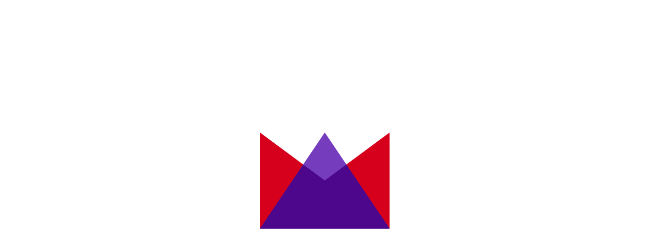

--- FILE ---
content_type: text/html; charset=utf-8
request_url: https://munira.de/
body_size: 1916
content:
<!DOCTYPE HTML>
<html lang="en-US">
<head>
  <meta charset="UTF-8" />
  <meta name="viewport" content="width=device-width, initial-scale=1" />
      <meta name=keywords  content="Bildbearbeitung,Retouch,Retusche,Retouching,Lookentwicklung,Reinzeichnung,Druckvorstufe,Druckdaten,PDF,Photoshop,Composing,digital retouching,DTP,Satz,Digital Photo Editing,High-End-Bildbearbeitung" />
      <meta name=description  content="High-End-Bildbearbeitung, Retusche, Composing, Lookentwicklung, Druckvorstufe, Reinzeichnung, Druckdaten, PDF, Proof, München, Prepress, Professional Photo Retouching, Digital Photo Editing, Munich, Print PDF" />
      <meta name=twitter:card  content="summary_large_image" />
      <meta name=twitter:site  content="@AdobePortfolio" />
      <meta  property=og:title content="Munira Abdulrahman" />
      <meta  property=og:description content="High-End-Bildbearbeitung, Retusche, Composing, Lookentwicklung, Druckvorstufe, Reinzeichnung, Druckdaten, PDF, Proof, München, Prepress, Professional Photo Retouching, Digital Photo Editing, Munich, Print PDF" />
      <meta  property=og:image content="https://pro2-bar-s3-cdn-cf6.myportfolio.com/6969fe42-9c82-4f74-a2c7-93c6c6df61b3/09bc89a8-b623-4e31-a6f1-595203c059c9_rw_600.gif?h=6b30eb07522e6e03cc5c9071396b5477" />
        <link rel="icon" href="https://pro2-bar-s3-cdn-cf3.myportfolio.com/6969fe42-9c82-4f74-a2c7-93c6c6df61b3/45619e9c-6151-40b1-afb0-c363791d6948_carw_1x1x32.png?h=bd9fc98990cccbf3a133e3b6c3c98088" />
      <link rel="stylesheet" href="/dist/css/main.css" type="text/css" />
      <link rel="stylesheet" href="https://pro2-bar-s3-cdn-cf.myportfolio.com/6969fe42-9c82-4f74-a2c7-93c6c6df61b3/b52855744fef78ede8f9901a7132dd8c1597007079.css?h=fbcba72a7795dd80f86fc89460ec33b2" type="text/css" />
    <link rel="canonical" href="https://munira.de/krone" />
      <title>Munira Abdulrahman</title>
    <script type="text/javascript" src="//use.typekit.net/ik/[base64].js?cb=35f77bfb8b50944859ea3d3804e7194e7a3173fb" async onload="
    try {
      window.Typekit.load();
    } catch (e) {
      console.warn('Typekit not loaded.');
    }
    "></script>
</head>
        <body class="transition-enabled">    <section class="splash centered">
      <div class="outer-wrap">
        <div class="centered-content-wrap js-site-wrap splash-modules">
      <div class='page-background-video page-background-video-with-panel'>
      </div>
      <div class="page-content js-page-content js-editable-target editable" data-context="pages" data-identity="id:p5f2c7eda8432cb495deb10acca5c54aeb70daa64026c5d6bf43fe" data-section="Page Info">
        <div id="project-canvas" class="js-project-modules modules content">
          <div id="project-modules">
              
              <div class="project-module module image project-module-image editable js-editable js-project-module"  style="  padding-top: px;
  padding-bottom: px;
">
    <a class="js-editable-link" href=/kontakt >
      <div class="js-lightbox" data-src="https://pro2-bar-s3-cdn-cf6.myportfolio.com/6969fe42-9c82-4f74-a2c7-93c6c6df61b3/09bc89a8-b623-4e31-a6f1-595203c059c9.gif?h=f695acf825f56f324f45a29df9245264">
            <img
              class="js-lazy e2e-site-project-module-image"
              src="[data-uri]"
              data-src="https://pro2-bar-s3-cdn-cf6.myportfolio.com/6969fe42-9c82-4f74-a2c7-93c6c6df61b3/09bc89a8-b623-4e31-a6f1-595203c059c9_rw_600.gif?h=6b30eb07522e6e03cc5c9071396b5477"
              data-srcset="https://pro2-bar-s3-cdn-cf6.myportfolio.com/6969fe42-9c82-4f74-a2c7-93c6c6df61b3/09bc89a8-b623-4e31-a6f1-595203c059c9_rw_600.gif?h=6b30eb07522e6e03cc5c9071396b5477 256w,"
              data-sizes="(max-width: 256px) 100vw, 256px"
              width="256"
              height="0"
              style="padding-bottom: 73.83%; background: rgba(0, 0, 0, 0.03)"
              
            >
      </div>
    </a>

  
 
  

</div>

              
              
              
              
              
              
              
              
          </div>
        </div>
      </div>
        </div>
      </div>
    </section>
</body>
<script type="text/javascript">
  // fix for Safari's back/forward cache
  window.onpageshow = function(e) {
    if (e.persisted) { window.location.reload(); }
  };
</script>
  <script type="text/javascript">var __config__ = {"page_id":"p5f2c7eda8432cb495deb10acca5c54aeb70daa64026c5d6bf43fe","theme":{"name":"marta\/marina"},"pageTransition":true,"linkTransition":false,"disableDownload":true,"localizedValidationMessages":{"required":"This field is required","Email":"This field must be a valid email address"},"lightbox":{"enabled":true,"color":{"opacity":0.94,"hex":"#fff"}},"cookie_banner":{"enabled":false}};</script>
  <script type="text/javascript" src="/site/translations?cb=35f77bfb8b50944859ea3d3804e7194e7a3173fb"></script>
  <script type="text/javascript" src="/dist/js/main.js?cb=35f77bfb8b50944859ea3d3804e7194e7a3173fb"></script>
</html>
